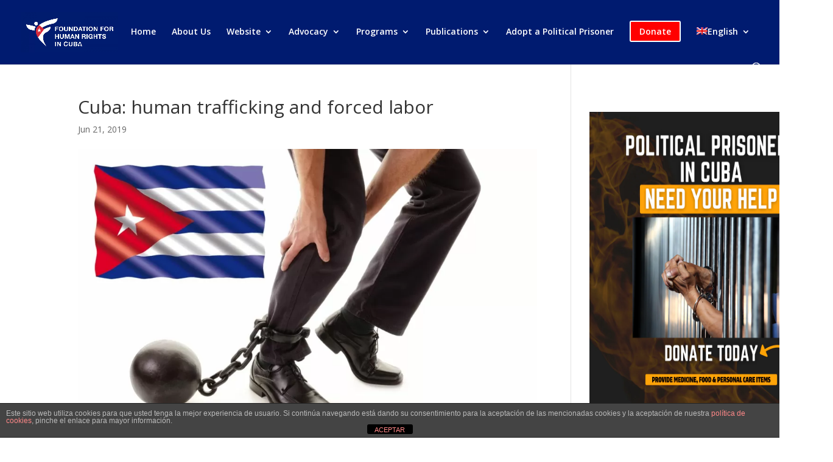

--- FILE ---
content_type: text/html; charset=UTF-8
request_url: https://fhrcuba.org/2019/06/cuba-human-trafficking-and-forced-labor/
body_size: 17211
content:
<!DOCTYPE html>
<html dir="ltr" lang="en-US"
	prefix="og: https://ogp.me/ns#" >
<head>
	<meta charset="UTF-8" />
<meta http-equiv="X-UA-Compatible" content="IE=edge">
	<link rel="pingback" href="https://fhrcuba.org/xmlrpc.php" />

	<script type="text/javascript">
		document.documentElement.className = 'js';
	</script>

	<script>var et_site_url='https://fhrcuba.org';var et_post_id='14094';function et_core_page_resource_fallback(a,b){"undefined"===typeof b&&(b=a.sheet.cssRules&&0===a.sheet.cssRules.length);b&&(a.onerror=null,a.onload=null,a.href?a.href=et_site_url+"/?et_core_page_resource="+a.id+et_post_id:a.src&&(a.src=et_site_url+"/?et_core_page_resource="+a.id+et_post_id))}
</script><title>Cuba: human trafficking and forced labor | Foundation for Human Rights in Cuba</title>
	<style>img:is([sizes="auto" i], [sizes^="auto," i]) { contain-intrinsic-size: 3000px 1500px }</style>
	<link rel="alternate" hreflang="en-us" href="https://fhrcuba.org/2019/06/cuba-human-trafficking-and-forced-labor/" />
<link rel="alternate" hreflang="x-default" href="https://fhrcuba.org/2019/06/cuba-human-trafficking-and-forced-labor/" />

		<!-- All in One SEO 4.3.7 - aioseo.com -->
		<meta name="robots" content="max-image-preview:large" />
		<meta name="google-site-verification" content="HTeNwuqdvg9j4HoSfdd7P6m6y9CFlae0pmUmT4qICkw" />
		<link rel="canonical" href="https://fhrcuba.org/2019/06/cuba-human-trafficking-and-forced-labor/" />
		<meta name="generator" content="All in One SEO (AIOSEO) 4.3.7" />
		<meta property="og:locale" content="en_US" />
		<meta property="og:site_name" content="Foundation for Human Rights in Cuba" />
		<meta property="og:type" content="article" />
		<meta property="og:title" content="Cuba: human trafficking and forced labor | Foundation for Human Rights in Cuba" />
		<meta property="og:url" content="https://fhrcuba.org/2019/06/cuba-human-trafficking-and-forced-labor/" />
		<meta property="article:published_time" content="2019-06-21T18:23:37+00:00" />
		<meta property="article:modified_time" content="2019-08-27T00:40:08+00:00" />
		<meta name="twitter:card" content="summary" />
		<meta name="twitter:title" content="Cuba: human trafficking and forced labor | Foundation for Human Rights in Cuba" />
		<meta name="google" content="nositelinkssearchbox" />
		<script type="application/ld+json" class="aioseo-schema">
			{"@context":"https:\/\/schema.org","@graph":[{"@type":"Article","@id":"https:\/\/fhrcuba.org\/2019\/06\/cuba-human-trafficking-and-forced-labor\/#article","name":"Cuba: human trafficking and forced labor | Foundation for Human Rights in Cuba","headline":"Cuba: human trafficking and forced labor","author":{"@id":"https:\/\/fhrcuba.org\/author\/aperez\/#author"},"publisher":{"@id":"https:\/\/fhrcuba.org\/#organization"},"image":{"@type":"ImageObject","url":"https:\/\/fhrcuba.org\/wp-content\/uploads\/2019\/08\/trafico20humano.jpg","width":7600,"height":5067},"datePublished":"2019-06-21T18:23:37-04:00","dateModified":"2019-08-27T00:40:08-04:00","inLanguage":"en-US","mainEntityOfPage":{"@id":"https:\/\/fhrcuba.org\/2019\/06\/cuba-human-trafficking-and-forced-labor\/#webpage"},"isPartOf":{"@id":"https:\/\/fhrcuba.org\/2019\/06\/cuba-human-trafficking-and-forced-labor\/#webpage"},"articleSection":"Columns, Optional"},{"@type":"BreadcrumbList","@id":"https:\/\/fhrcuba.org\/2019\/06\/cuba-human-trafficking-and-forced-labor\/#breadcrumblist","itemListElement":[{"@type":"ListItem","@id":"https:\/\/fhrcuba.org\/#listItem","position":1,"item":{"@type":"WebPage","@id":"https:\/\/fhrcuba.org\/","name":"Home","description":"The Foundation for Human Rights in Cuba (\u201cFHRC\u201d) is a 501(c)3 nonprofit organization established in 1992 to promote a nonviolent transition to a free and democratic Cuba with zero tolerance for human rights violations. FHRC seeks to empower human rights defenders and activists who are working for change in Cuba through nonviolent means.","url":"https:\/\/fhrcuba.org\/"},"nextItem":"https:\/\/fhrcuba.org\/2019\/#listItem"},{"@type":"ListItem","@id":"https:\/\/fhrcuba.org\/2019\/#listItem","position":2,"item":{"@type":"WebPage","@id":"https:\/\/fhrcuba.org\/2019\/","name":"2019","url":"https:\/\/fhrcuba.org\/2019\/"},"nextItem":"https:\/\/fhrcuba.org\/2019\/06\/#listItem","previousItem":"https:\/\/fhrcuba.org\/#listItem"},{"@type":"ListItem","@id":"https:\/\/fhrcuba.org\/2019\/06\/#listItem","position":3,"item":{"@type":"WebPage","@id":"https:\/\/fhrcuba.org\/2019\/06\/","name":"June","url":"https:\/\/fhrcuba.org\/2019\/06\/"},"nextItem":"https:\/\/fhrcuba.org\/2019\/06\/cuba-human-trafficking-and-forced-labor\/#listItem","previousItem":"https:\/\/fhrcuba.org\/2019\/#listItem"},{"@type":"ListItem","@id":"https:\/\/fhrcuba.org\/2019\/06\/cuba-human-trafficking-and-forced-labor\/#listItem","position":4,"item":{"@type":"WebPage","@id":"https:\/\/fhrcuba.org\/2019\/06\/cuba-human-trafficking-and-forced-labor\/","name":"Cuba: human trafficking and forced labor","url":"https:\/\/fhrcuba.org\/2019\/06\/cuba-human-trafficking-and-forced-labor\/"},"previousItem":"https:\/\/fhrcuba.org\/2019\/06\/#listItem"}]},{"@type":"Organization","@id":"https:\/\/fhrcuba.org\/#organization","name":"Foundation for Human Rights in Cuba","url":"https:\/\/fhrcuba.org\/"},{"@type":"Person","@id":"https:\/\/fhrcuba.org\/author\/aperez\/#author","url":"https:\/\/fhrcuba.org\/author\/aperez\/","name":"Antonio Perez Serpa","image":{"@type":"ImageObject","@id":"https:\/\/fhrcuba.org\/2019\/06\/cuba-human-trafficking-and-forced-labor\/#authorImage","url":"https:\/\/secure.gravatar.com\/avatar\/d3a825b86252ee605ef626acb1c02deef0f82854eb660934fa9af4bcc52fa4fe?s=96&d=mm&r=g","width":96,"height":96,"caption":"Antonio Perez Serpa"}},{"@type":"WebPage","@id":"https:\/\/fhrcuba.org\/2019\/06\/cuba-human-trafficking-and-forced-labor\/#webpage","url":"https:\/\/fhrcuba.org\/2019\/06\/cuba-human-trafficking-and-forced-labor\/","name":"Cuba: human trafficking and forced labor | Foundation for Human Rights in Cuba","inLanguage":"en-US","isPartOf":{"@id":"https:\/\/fhrcuba.org\/#website"},"breadcrumb":{"@id":"https:\/\/fhrcuba.org\/2019\/06\/cuba-human-trafficking-and-forced-labor\/#breadcrumblist"},"author":{"@id":"https:\/\/fhrcuba.org\/author\/aperez\/#author"},"creator":{"@id":"https:\/\/fhrcuba.org\/author\/aperez\/#author"},"image":{"@type":"ImageObject","url":"https:\/\/fhrcuba.org\/wp-content\/uploads\/2019\/08\/trafico20humano.jpg","@id":"https:\/\/fhrcuba.org\/#mainImage","width":7600,"height":5067},"primaryImageOfPage":{"@id":"https:\/\/fhrcuba.org\/2019\/06\/cuba-human-trafficking-and-forced-labor\/#mainImage"},"datePublished":"2019-06-21T18:23:37-04:00","dateModified":"2019-08-27T00:40:08-04:00"},{"@type":"WebSite","@id":"https:\/\/fhrcuba.org\/#website","url":"https:\/\/fhrcuba.org\/","name":"Foundation for Human Rights in Cuba","description":"A nonprofit dedicated to supporting Cuban civil society and human rights activists in their fight for democracy","inLanguage":"en-US","publisher":{"@id":"https:\/\/fhrcuba.org\/#organization"}}]}
		</script>
		<!-- All in One SEO -->


<!-- Open Graph Meta Tags generated by MashShare 4.0.46 - https://mashshare.net -->
<meta property="og:type" content="article" /> 
<meta property="og:title" content="Cuba: human trafficking and forced labor" />
<meta property="og:description" content="On Thursday, June 20th, an annual report released by the U.S. State Department included the Cuban regime among countries that stand out for sponsoring human trafficking and forced labor, the so-called modern-day slavery.        On those who" />
<meta property="og:image" content="https://fhrcuba.org/wp-content/uploads/2019/08/trafico20humano.jpg" />
<meta property="og:url" content="https://fhrcuba.org/2019/06/cuba-human-trafficking-and-forced-labor/" />
<meta property="og:site_name" content="Foundation for Human Rights in Cuba" />
<meta property="article:published_time" content="2019-06-21T14:23:37-04:00" />
<meta property="article:modified_time" content="2019-08-26T20:40:08-04:00" />
<meta property="og:updated_time" content="2019-08-26T20:40:08-04:00" />
<!-- Open Graph Meta Tags generated by MashShare 4.0.46 - https://www.mashshare.net -->
<!-- Twitter Card generated by MashShare 4.0.46 - https://www.mashshare.net -->
<meta property="og:image:width" content="7600" />
<meta property="og:image:height" content="5067" />
<meta name="twitter:card" content="summary_large_image">
<meta name="twitter:title" content="Cuba: human trafficking and forced labor">
<meta name="twitter:description" content="On Thursday, June 20th, an annual report released by the U.S. State Department included the Cuban regime among countries that stand out for sponsoring human trafficking and forced labor, the so-called modern-day slavery.        On those who">
<meta name="twitter:image" content="https://fhrcuba.org/wp-content/uploads/2019/08/trafico20humano.jpg">
<!-- Twitter Card generated by MashShare 4.0.46 - https://www.mashshare.net -->

<link rel='dns-prefetch' href='//apps.elfsight.com' />
<link rel='dns-prefetch' href='//fonts.googleapis.com' />
<link rel="alternate" type="application/rss+xml" title="Foundation for Human Rights in Cuba &raquo; Feed" href="https://fhrcuba.org/feed/" />
<link rel="alternate" type="application/rss+xml" title="Foundation for Human Rights in Cuba &raquo; Comments Feed" href="https://fhrcuba.org/comments/feed/" />
		<!-- This site uses the Google Analytics by ExactMetrics plugin v7.25.0 - Using Analytics tracking - https://www.exactmetrics.com/ -->
							<script src="//www.googletagmanager.com/gtag/js?id=G-13KWDBYE72"  data-cfasync="false" data-wpfc-render="false" type="text/javascript" async></script>
			<script data-cfasync="false" data-wpfc-render="false" type="text/javascript">
				var em_version = '7.25.0';
				var em_track_user = true;
				var em_no_track_reason = '';
								var ExactMetricsDefaultLocations = {"page_location":"https:\/\/fhrcuba.org\/2019\/06\/cuba-human-trafficking-and-forced-labor\/"};
				if ( typeof ExactMetricsPrivacyGuardFilter === 'function' ) {
					var ExactMetricsLocations = (typeof ExactMetricsExcludeQuery === 'object') ? ExactMetricsPrivacyGuardFilter( ExactMetricsExcludeQuery ) : ExactMetricsPrivacyGuardFilter( ExactMetricsDefaultLocations );
				} else {
					var ExactMetricsLocations = (typeof ExactMetricsExcludeQuery === 'object') ? ExactMetricsExcludeQuery : ExactMetricsDefaultLocations;
				}

								var disableStrs = [
										'ga-disable-G-13KWDBYE72',
									];

				/* Function to detect opted out users */
				function __gtagTrackerIsOptedOut() {
					for (var index = 0; index < disableStrs.length; index++) {
						if (document.cookie.indexOf(disableStrs[index] + '=true') > -1) {
							return true;
						}
					}

					return false;
				}

				/* Disable tracking if the opt-out cookie exists. */
				if (__gtagTrackerIsOptedOut()) {
					for (var index = 0; index < disableStrs.length; index++) {
						window[disableStrs[index]] = true;
					}
				}

				/* Opt-out function */
				function __gtagTrackerOptout() {
					for (var index = 0; index < disableStrs.length; index++) {
						document.cookie = disableStrs[index] + '=true; expires=Thu, 31 Dec 2099 23:59:59 UTC; path=/';
						window[disableStrs[index]] = true;
					}
				}

				if ('undefined' === typeof gaOptout) {
					function gaOptout() {
						__gtagTrackerOptout();
					}
				}
								window.dataLayer = window.dataLayer || [];

				window.ExactMetricsDualTracker = {
					helpers: {},
					trackers: {},
				};
				if (em_track_user) {
					function __gtagDataLayer() {
						dataLayer.push(arguments);
					}

					function __gtagTracker(type, name, parameters) {
						if (!parameters) {
							parameters = {};
						}

						if (parameters.send_to) {
							__gtagDataLayer.apply(null, arguments);
							return;
						}

						if (type === 'event') {
														parameters.send_to = exactmetrics_frontend.v4_id;
							var hookName = name;
							if (typeof parameters['event_category'] !== 'undefined') {
								hookName = parameters['event_category'] + ':' + name;
							}

							if (typeof ExactMetricsDualTracker.trackers[hookName] !== 'undefined') {
								ExactMetricsDualTracker.trackers[hookName](parameters);
							} else {
								__gtagDataLayer('event', name, parameters);
							}
							
						} else {
							__gtagDataLayer.apply(null, arguments);
						}
					}

					__gtagTracker('js', new Date());
					__gtagTracker('set', {
						'developer_id.dNDMyYj': true,
											});
					if ( ExactMetricsLocations.page_location ) {
						__gtagTracker('set', ExactMetricsLocations);
					}
										__gtagTracker('config', 'G-13KWDBYE72', {"forceSSL":"true"} );
															window.gtag = __gtagTracker;										(function () {
						/* https://developers.google.com/analytics/devguides/collection/analyticsjs/ */
						/* ga and __gaTracker compatibility shim. */
						var noopfn = function () {
							return null;
						};
						var newtracker = function () {
							return new Tracker();
						};
						var Tracker = function () {
							return null;
						};
						var p = Tracker.prototype;
						p.get = noopfn;
						p.set = noopfn;
						p.send = function () {
							var args = Array.prototype.slice.call(arguments);
							args.unshift('send');
							__gaTracker.apply(null, args);
						};
						var __gaTracker = function () {
							var len = arguments.length;
							if (len === 0) {
								return;
							}
							var f = arguments[len - 1];
							if (typeof f !== 'object' || f === null || typeof f.hitCallback !== 'function') {
								if ('send' === arguments[0]) {
									var hitConverted, hitObject = false, action;
									if ('event' === arguments[1]) {
										if ('undefined' !== typeof arguments[3]) {
											hitObject = {
												'eventAction': arguments[3],
												'eventCategory': arguments[2],
												'eventLabel': arguments[4],
												'value': arguments[5] ? arguments[5] : 1,
											}
										}
									}
									if ('pageview' === arguments[1]) {
										if ('undefined' !== typeof arguments[2]) {
											hitObject = {
												'eventAction': 'page_view',
												'page_path': arguments[2],
											}
										}
									}
									if (typeof arguments[2] === 'object') {
										hitObject = arguments[2];
									}
									if (typeof arguments[5] === 'object') {
										Object.assign(hitObject, arguments[5]);
									}
									if ('undefined' !== typeof arguments[1].hitType) {
										hitObject = arguments[1];
										if ('pageview' === hitObject.hitType) {
											hitObject.eventAction = 'page_view';
										}
									}
									if (hitObject) {
										action = 'timing' === arguments[1].hitType ? 'timing_complete' : hitObject.eventAction;
										hitConverted = mapArgs(hitObject);
										__gtagTracker('event', action, hitConverted);
									}
								}
								return;
							}

							function mapArgs(args) {
								var arg, hit = {};
								var gaMap = {
									'eventCategory': 'event_category',
									'eventAction': 'event_action',
									'eventLabel': 'event_label',
									'eventValue': 'event_value',
									'nonInteraction': 'non_interaction',
									'timingCategory': 'event_category',
									'timingVar': 'name',
									'timingValue': 'value',
									'timingLabel': 'event_label',
									'page': 'page_path',
									'location': 'page_location',
									'title': 'page_title',
									'referrer' : 'page_referrer',
								};
								for (arg in args) {
																		if (!(!args.hasOwnProperty(arg) || !gaMap.hasOwnProperty(arg))) {
										hit[gaMap[arg]] = args[arg];
									} else {
										hit[arg] = args[arg];
									}
								}
								return hit;
							}

							try {
								f.hitCallback();
							} catch (ex) {
							}
						};
						__gaTracker.create = newtracker;
						__gaTracker.getByName = newtracker;
						__gaTracker.getAll = function () {
							return [];
						};
						__gaTracker.remove = noopfn;
						__gaTracker.loaded = true;
						window['__gaTracker'] = __gaTracker;
					})();
									} else {
										console.log("");
					(function () {
						function __gtagTracker() {
							return null;
						}

						window['__gtagTracker'] = __gtagTracker;
						window['gtag'] = __gtagTracker;
					})();
									}
			</script>
				<!-- / Google Analytics by ExactMetrics -->
		<script type="text/javascript">
/* <![CDATA[ */
window._wpemojiSettings = {"baseUrl":"https:\/\/s.w.org\/images\/core\/emoji\/16.0.1\/72x72\/","ext":".png","svgUrl":"https:\/\/s.w.org\/images\/core\/emoji\/16.0.1\/svg\/","svgExt":".svg","source":{"concatemoji":"https:\/\/fhrcuba.org\/wp-includes\/js\/wp-emoji-release.min.js?ver=6.8.3"}};
/*! This file is auto-generated */
!function(s,n){var o,i,e;function c(e){try{var t={supportTests:e,timestamp:(new Date).valueOf()};sessionStorage.setItem(o,JSON.stringify(t))}catch(e){}}function p(e,t,n){e.clearRect(0,0,e.canvas.width,e.canvas.height),e.fillText(t,0,0);var t=new Uint32Array(e.getImageData(0,0,e.canvas.width,e.canvas.height).data),a=(e.clearRect(0,0,e.canvas.width,e.canvas.height),e.fillText(n,0,0),new Uint32Array(e.getImageData(0,0,e.canvas.width,e.canvas.height).data));return t.every(function(e,t){return e===a[t]})}function u(e,t){e.clearRect(0,0,e.canvas.width,e.canvas.height),e.fillText(t,0,0);for(var n=e.getImageData(16,16,1,1),a=0;a<n.data.length;a++)if(0!==n.data[a])return!1;return!0}function f(e,t,n,a){switch(t){case"flag":return n(e,"\ud83c\udff3\ufe0f\u200d\u26a7\ufe0f","\ud83c\udff3\ufe0f\u200b\u26a7\ufe0f")?!1:!n(e,"\ud83c\udde8\ud83c\uddf6","\ud83c\udde8\u200b\ud83c\uddf6")&&!n(e,"\ud83c\udff4\udb40\udc67\udb40\udc62\udb40\udc65\udb40\udc6e\udb40\udc67\udb40\udc7f","\ud83c\udff4\u200b\udb40\udc67\u200b\udb40\udc62\u200b\udb40\udc65\u200b\udb40\udc6e\u200b\udb40\udc67\u200b\udb40\udc7f");case"emoji":return!a(e,"\ud83e\udedf")}return!1}function g(e,t,n,a){var r="undefined"!=typeof WorkerGlobalScope&&self instanceof WorkerGlobalScope?new OffscreenCanvas(300,150):s.createElement("canvas"),o=r.getContext("2d",{willReadFrequently:!0}),i=(o.textBaseline="top",o.font="600 32px Arial",{});return e.forEach(function(e){i[e]=t(o,e,n,a)}),i}function t(e){var t=s.createElement("script");t.src=e,t.defer=!0,s.head.appendChild(t)}"undefined"!=typeof Promise&&(o="wpEmojiSettingsSupports",i=["flag","emoji"],n.supports={everything:!0,everythingExceptFlag:!0},e=new Promise(function(e){s.addEventListener("DOMContentLoaded",e,{once:!0})}),new Promise(function(t){var n=function(){try{var e=JSON.parse(sessionStorage.getItem(o));if("object"==typeof e&&"number"==typeof e.timestamp&&(new Date).valueOf()<e.timestamp+604800&&"object"==typeof e.supportTests)return e.supportTests}catch(e){}return null}();if(!n){if("undefined"!=typeof Worker&&"undefined"!=typeof OffscreenCanvas&&"undefined"!=typeof URL&&URL.createObjectURL&&"undefined"!=typeof Blob)try{var e="postMessage("+g.toString()+"("+[JSON.stringify(i),f.toString(),p.toString(),u.toString()].join(",")+"));",a=new Blob([e],{type:"text/javascript"}),r=new Worker(URL.createObjectURL(a),{name:"wpTestEmojiSupports"});return void(r.onmessage=function(e){c(n=e.data),r.terminate(),t(n)})}catch(e){}c(n=g(i,f,p,u))}t(n)}).then(function(e){for(var t in e)n.supports[t]=e[t],n.supports.everything=n.supports.everything&&n.supports[t],"flag"!==t&&(n.supports.everythingExceptFlag=n.supports.everythingExceptFlag&&n.supports[t]);n.supports.everythingExceptFlag=n.supports.everythingExceptFlag&&!n.supports.flag,n.DOMReady=!1,n.readyCallback=function(){n.DOMReady=!0}}).then(function(){return e}).then(function(){var e;n.supports.everything||(n.readyCallback(),(e=n.source||{}).concatemoji?t(e.concatemoji):e.wpemoji&&e.twemoji&&(t(e.twemoji),t(e.wpemoji)))}))}((window,document),window._wpemojiSettings);
/* ]]> */
</script>
<meta content="Divi v.4.6.5" name="generator"/><style id='wp-emoji-styles-inline-css' type='text/css'>

	img.wp-smiley, img.emoji {
		display: inline !important;
		border: none !important;
		box-shadow: none !important;
		height: 1em !important;
		width: 1em !important;
		margin: 0 0.07em !important;
		vertical-align: -0.1em !important;
		background: none !important;
		padding: 0 !important;
	}
</style>
<style id='pdfemb-pdf-embedder-viewer-style-inline-css' type='text/css'>
.wp-block-pdfemb-pdf-embedder-viewer{max-width:none}

</style>
<link rel='stylesheet' id='wpml-blocks-css' href='https://fhrcuba.org/wp-content/plugins/sitepress-multilingual-cms/dist/css/blocks/styles.css?ver=4.6.6' type='text/css' media='all' />
<link rel='stylesheet' id='front-estilos-css' href='https://fhrcuba.org/wp-content/plugins/asesor-cookies-para-la-ley-en-espana/html/front/estilos.css?ver=6.8.3' type='text/css' media='all' />
<link rel='stylesheet' id='mashsb-styles-css' href='https://fhrcuba.org/wp-content/plugins/mashsharer/assets/css/mashsb.min.css?ver=4.0.46' type='text/css' media='all' />
<style id='mashsb-styles-inline-css' type='text/css'>
.mashsb-count {color:#cccccc;}@media only screen and (min-width:568px){.mashsb-buttons a {min-width: 177px;}}
</style>
<link rel='stylesheet' id='wpml-legacy-horizontal-list-0-css' href='https://fhrcuba.org/wp-content/plugins/sitepress-multilingual-cms/templates/language-switchers/legacy-list-horizontal/style.min.css?ver=1' type='text/css' media='all' />
<style id='wpml-legacy-horizontal-list-0-inline-css' type='text/css'>
.wpml-ls-statics-shortcode_actions, .wpml-ls-statics-shortcode_actions .wpml-ls-sub-menu, .wpml-ls-statics-shortcode_actions a {border-color:#cdcdcd;}.wpml-ls-statics-shortcode_actions a, .wpml-ls-statics-shortcode_actions .wpml-ls-sub-menu a, .wpml-ls-statics-shortcode_actions .wpml-ls-sub-menu a:link, .wpml-ls-statics-shortcode_actions li:not(.wpml-ls-current-language) .wpml-ls-link, .wpml-ls-statics-shortcode_actions li:not(.wpml-ls-current-language) .wpml-ls-link:link {color:#444444;background-color:#ffffff;}.wpml-ls-statics-shortcode_actions a, .wpml-ls-statics-shortcode_actions .wpml-ls-sub-menu a:hover,.wpml-ls-statics-shortcode_actions .wpml-ls-sub-menu a:focus, .wpml-ls-statics-shortcode_actions .wpml-ls-sub-menu a:link:hover, .wpml-ls-statics-shortcode_actions .wpml-ls-sub-menu a:link:focus {color:#000000;background-color:#eeeeee;}.wpml-ls-statics-shortcode_actions .wpml-ls-current-language > a {color:#444444;background-color:#ffffff;}.wpml-ls-statics-shortcode_actions .wpml-ls-current-language:hover>a, .wpml-ls-statics-shortcode_actions .wpml-ls-current-language>a:focus {color:#000000;background-color:#eeeeee;}
</style>
<link rel='stylesheet' id='wpml-menu-item-0-css' href='https://fhrcuba.org/wp-content/plugins/sitepress-multilingual-cms/templates/language-switchers/menu-item/style.min.css?ver=1' type='text/css' media='all' />
<link rel='stylesheet' id='cms-navigation-style-base-css' href='https://fhrcuba.org/wp-content/plugins/wpml-cms-nav/res/css/cms-navigation-base.css?ver=1.5.5' type='text/css' media='screen' />
<link rel='stylesheet' id='cms-navigation-style-css' href='https://fhrcuba.org/wp-content/plugins/wpml-cms-nav/res/css/cms-navigation.css?ver=1.5.5' type='text/css' media='screen' />
<link rel='stylesheet' id='divi-fonts-css' href='https://fonts.googleapis.com/css?family=Open+Sans:300italic,400italic,600italic,700italic,800italic,400,300,600,700,800&#038;subset=latin,latin-ext&#038;display=swap' type='text/css' media='all' />
<link rel='stylesheet' id='divi-style-css' href='https://fhrcuba.org/wp-content/themes/Divi/style.css?ver=4.6.5' type='text/css' media='all' />
<link rel='stylesheet' id='dashicons-css' href='https://fhrcuba.org/wp-includes/css/dashicons.min.css?ver=6.8.3' type='text/css' media='all' />
<script type="text/javascript" src="https://fhrcuba.org/wp-includes/js/jquery/jquery.min.js?ver=3.7.1" id="jquery-core-js"></script>
<script type="text/javascript" src="https://fhrcuba.org/wp-includes/js/jquery/jquery-migrate.min.js?ver=3.4.1" id="jquery-migrate-js"></script>
<script type="text/javascript" src="https://fhrcuba.org/wp-content/plugins/google-analytics-dashboard-for-wp/assets/js/frontend-gtag.min.js?ver=7.25.0" id="exactmetrics-frontend-script-js"></script>
<script data-cfasync="false" data-wpfc-render="false" type="text/javascript" id='exactmetrics-frontend-script-js-extra'>/* <![CDATA[ */
var exactmetrics_frontend = {"js_events_tracking":"true","download_extensions":"zip,mp3,mpeg,pdf,docx,pptx,xlsx,rar","inbound_paths":"[{\"path\":\"\\\/go\\\/\",\"label\":\"affiliate\"},{\"path\":\"\\\/recommend\\\/\",\"label\":\"affiliate\"}]","home_url":"https:\/\/fhrcuba.org","hash_tracking":"false","v4_id":"G-13KWDBYE72"};/* ]]> */
</script>
<script type="text/javascript" src="https://apps.elfsight.com/p/platform.js?ver=1.1.0" id="elfsight-platform-js"></script>
<script type="text/javascript" id="front-principal-js-extra">
/* <![CDATA[ */
var cdp_cookies_info = {"url_plugin":"https:\/\/fhrcuba.org\/wp-content\/plugins\/asesor-cookies-para-la-ley-en-espana\/plugin.php","url_admin_ajax":"https:\/\/fhrcuba.org\/wp-admin\/admin-ajax.php"};
/* ]]> */
</script>
<script type="text/javascript" src="https://fhrcuba.org/wp-content/plugins/asesor-cookies-para-la-ley-en-espana/html/front/principal.js?ver=6.8.3" id="front-principal-js"></script>
<script type="text/javascript" id="mashsb-js-extra">
/* <![CDATA[ */
var mashsb = {"shares":"0","round_shares":"1","animate_shares":"0","dynamic_buttons":"0","share_url":"https:\/\/fhrcuba.org\/2019\/06\/cuba-human-trafficking-and-forced-labor\/","title":"Cuba%3A+human+trafficking+and+forced+labor","image":"https:\/\/fhrcuba.org\/wp-content\/uploads\/2019\/08\/trafico20humano.jpg","desc":"On Thursday, June 20th, an annual report released by the U.S. State Department included the Cuban regime among countries that stand out for sponsoring human trafficking and forced labor, the so-called modern-day slavery.\r\n\r\n\r\n\r\nOn those who \u2026","hashtag":"","subscribe":"content","subscribe_url":"","activestatus":"1","singular":"1","twitter_popup":"1","refresh":"0","nonce":"9a22d16fdb","postid":"14094","servertime":"1765471057","ajaxurl":"https:\/\/fhrcuba.org\/wp-admin\/admin-ajax.php"};
/* ]]> */
</script>
<script type="text/javascript" src="https://fhrcuba.org/wp-content/plugins/mashsharer/assets/js/mashsb.min.js?ver=4.0.46" id="mashsb-js"></script>
<script type="text/javascript" src="https://fhrcuba.org/wp-content/themes/Divi/core/admin/js/es6-promise.auto.min.js?ver=6.8.3" id="es6-promise-js"></script>
<script type="text/javascript" id="et-core-api-spam-recaptcha-js-extra">
/* <![CDATA[ */
var et_core_api_spam_recaptcha = {"site_key":"","page_action":{"action":"cuba_human_trafficking_and_forced_labor"}};
/* ]]> */
</script>
<script type="text/javascript" src="https://fhrcuba.org/wp-content/themes/Divi/core/admin/js/recaptcha.js?ver=6.8.3" id="et-core-api-spam-recaptcha-js"></script>
<link rel="https://api.w.org/" href="https://fhrcuba.org/wp-json/" /><link rel="alternate" title="JSON" type="application/json" href="https://fhrcuba.org/wp-json/wp/v2/posts/14094" /><link rel="EditURI" type="application/rsd+xml" title="RSD" href="https://fhrcuba.org/xmlrpc.php?rsd" />
<meta name="generator" content="WordPress 6.8.3" />
<link rel='shortlink' href='https://fhrcuba.org/?p=14094' />
<link rel="alternate" title="oEmbed (JSON)" type="application/json+oembed" href="https://fhrcuba.org/wp-json/oembed/1.0/embed?url=https%3A%2F%2Ffhrcuba.org%2F2019%2F06%2Fcuba-human-trafficking-and-forced-labor%2F" />
<link rel="alternate" title="oEmbed (XML)" type="text/xml+oembed" href="https://fhrcuba.org/wp-json/oembed/1.0/embed?url=https%3A%2F%2Ffhrcuba.org%2F2019%2F06%2Fcuba-human-trafficking-and-forced-labor%2F&#038;format=xml" />
<meta name="generator" content="WPML ver:4.6.6 stt:1,2;" />
<script>document.createElement( "picture" );if(!window.HTMLPictureElement && document.addEventListener) {window.addEventListener("DOMContentLoaded", function() {var s = document.createElement("script");s.src = "https://fhrcuba.org/wp-content/plugins/webp-express/js/picturefill.min.js";document.body.appendChild(s);});}</script><meta name="viewport" content="width=device-width, initial-scale=1.0, maximum-scale=1.0, user-scalable=0" /><!-- Google Tag Manager -->
<script>(function(w,d,s,l,i){w[l]=w[l]||[];w[l].push({'gtm.start':
new Date().getTime(),event:'gtm.js'});var f=d.getElementsByTagName(s)[0],
j=d.createElement(s),dl=l!='dataLayer'?'&l='+l:'';j.async=true;j.src=
'https://www.googletagmanager.com/gtm.js?id='+i+dl;f.parentNode.insertBefore(j,f);
})(window,document,'script','dataLayer','GTM-5X543VL');</script>
<!-- End Google Tag Manager -->

<script type="text/javascript" src="//downloads.mailchimp.com/js/signup-forms/popup/unique-methods/embed.js" data-dojo-config="usePlainJson: true, isDebug: false"></script><script type="text/javascript">window.dojoRequire(["mojo/signup-forms/Loader"], function(L) { L.start({"baseUrl":"mc.us7.list-manage.com","uuid":"0abb8984efbd45f451eadf5f0","lid":"f00ebb50b0","uniqueMethods":true}) })</script>
<script data-ad-client="ca-pub-4435575424306460" async src="https://pagead2.googlesyndication.com/pagead/js/adsbygoogle.js"></script><link rel="stylesheet" id="et-divi-customizer-global-cached-inline-styles" href="https://fhrcuba.org/wp-content/et-cache/global/et-divi-customizer-global-17629612243709.min.css" onerror="et_core_page_resource_fallback(this, true)" onload="et_core_page_resource_fallback(this)" /><noscript><style id="rocket-lazyload-nojs-css">.rll-youtube-player, [data-lazy-src]{display:none !important;}</style></noscript></head>
<body data-rsssl=1 class="wp-singular post-template-default single single-post postid-14094 single-format-standard wp-theme-Divi et_pb_button_helper_class et_fullwidth_nav et_fixed_nav et_show_nav et_primary_nav_dropdown_animation_fade et_secondary_nav_dropdown_animation_fade et_header_style_left et_pb_footer_columns2 et_cover_background et_pb_gutter osx et_pb_gutters3 et_right_sidebar et_divi_theme et-db et_minified_js et_minified_css">
	<div id="page-container">

	
	
			<header id="main-header" data-height-onload="67">
			<div class="container clearfix et_menu_container">
							<div class="logo_container">
					<span class="logo_helper"></span>
					<a href="https://fhrcuba.org/">
						<picture><source srcset="https://fhrcuba.org/wp-content/webp-express/webp-images/uploads/2020/11/logogrande-scaled.jpg.webp" type="image/webp"><img src="https://fhrcuba.org/wp-content/uploads/2020/11/logogrande-scaled.jpg" alt="Foundation for Human Rights in Cuba" id="logo" data-height-percentage="62" class="webpexpress-processed"></picture>
					</a>
				</div>
							<div id="et-top-navigation" data-height="67" data-fixed-height="40">
											<nav id="top-menu-nav">
						<ul id="top-menu" class="nav"><li id="menu-item-16763" class="menu-item menu-item-type-custom menu-item-object-custom menu-item-home menu-item-16763"><a href="https://fhrcuba.org">Home</a></li>
<li id="menu-item-16755" class="menu-item menu-item-type-post_type menu-item-object-page menu-item-16755"><a href="https://fhrcuba.org/about-us/">About Us</a></li>
<li id="menu-item-16750" class="menu-item menu-item-type-custom menu-item-object-custom menu-item-has-children menu-item-16750"><a href="#">Website</a>
<ul class="sub-menu">
	<li id="menu-item-16761" class="menu-item menu-item-type-custom menu-item-object-custom menu-item-16761"><a href="https://represorescubanos.com">Represores Cubanos</a></li>
	<li id="menu-item-16762" class="menu-item menu-item-type-custom menu-item-object-custom menu-item-16762"><a href="https://observatoriocubano.com/">Observatorio Cubano</a></li>
	<li id="menu-item-17104" class="menu-item menu-item-type-custom menu-item-object-custom menu-item-17104"><a href="https://cubandoctorshumanrights.com/">Cuban Doctors Human Rights</a></li>
</ul>
</li>
<li id="menu-item-16764" class="menu-item menu-item-type-custom menu-item-object-custom menu-item-has-children menu-item-16764"><a href="#">Advocacy</a>
<ul class="sub-menu">
	<li id="menu-item-16770" class="menu-item menu-item-type-post_type menu-item-object-page menu-item-16770"><a href="https://fhrcuba.org/human-trafficking-and-forced-labor-practices/">Human Trafficking</a></li>
	<li id="menu-item-16928" class="menu-item menu-item-type-post_type menu-item-object-page menu-item-16928"><a href="https://fhrcuba.org/cutting-illegal-revenue-streams/">Cutting Illegal Revenue Streams</a></li>
	<li id="menu-item-16945" class="menu-item menu-item-type-post_type menu-item-object-page menu-item-16945"><a href="https://fhrcuba.org/transnational-organized-crime/">Transnational Organized Crime</a></li>
</ul>
</li>
<li id="menu-item-16751" class="menu-item menu-item-type-custom menu-item-object-custom menu-item-has-children menu-item-16751"><a href="#">Programs</a>
<ul class="sub-menu">
	<li id="menu-item-16765" class="menu-item menu-item-type-post_type menu-item-object-page menu-item-16765"><a href="https://fhrcuba.org/repressors-program/">Repressors Program</a></li>
	<li id="menu-item-16766" class="menu-item menu-item-type-post_type menu-item-object-page menu-item-16766"><a href="https://fhrcuba.org/conflict-resolution-program/">Conflict Resolution Program</a></li>
	<li id="menu-item-16767" class="menu-item menu-item-type-post_type menu-item-object-page menu-item-16767"><a href="https://fhrcuba.org/microcredits-program-3/">Microcredits Program</a></li>
	<li id="menu-item-16768" class="menu-item menu-item-type-post_type menu-item-object-page menu-item-16768"><a href="https://fhrcuba.org/connect-cuba-program/">Connect Cuba Program</a></li>
	<li id="menu-item-16769" class="menu-item menu-item-type-post_type menu-item-object-page menu-item-16769"><a href="https://fhrcuba.org/contest-program/">Contest Program</a></li>
	<li id="menu-item-16958" class="menu-item menu-item-type-post_type menu-item-object-page menu-item-16958"><a href="https://fhrcuba.org/training/">Training</a></li>
</ul>
</li>
<li id="menu-item-16885" class="menu-item menu-item-type-custom menu-item-object-custom menu-item-has-children menu-item-16885"><a href="#">Publications</a>
<ul class="sub-menu">
	<li id="menu-item-16759" class="menu-item menu-item-type-taxonomy menu-item-object-category current-post-ancestor current-menu-parent current-post-parent menu-item-16759"><a href="https://fhrcuba.org/category/columns/">Columns</a></li>
	<li id="menu-item-16757" class="menu-item menu-item-type-taxonomy menu-item-object-category menu-item-16757"><a href="https://fhrcuba.org/category/reports/">Reports</a></li>
	<li id="menu-item-16758" class="menu-item menu-item-type-taxonomy menu-item-object-category menu-item-16758"><a href="https://fhrcuba.org/category/press-releases/">Press Releases</a></li>
</ul>
</li>
<li id="menu-item-17631" class="menu-item menu-item-type-custom menu-item-object-custom menu-item-17631"><a href="https://fhrcuba.org/adopt-a-political-prisoner/">Adopt a Political Prisoner</a></li>
<li id="menu-item-16756" class="menu-item menu-item-type-custom menu-item-object-custom menu-item-16756"><a href="https://www.paypal.com/donate/?cmd=_s-xclick&#038;hosted_button_id=MTJPPWSWCVXEE"><span class="et_pb_more_button et_pb_button">Donate</span></a></li>
<li id="menu-item-wpml-ls-51-en" class="menu-item-language menu-item-language-current menu-item wpml-ls-slot-51 wpml-ls-item wpml-ls-item-en wpml-ls-current-language wpml-ls-menu-item wpml-ls-first-item menu-item-type-wpml_ls_menu_item menu-item-object-wpml_ls_menu_item menu-item-has-children menu-item-wpml-ls-51-en"><a href="https://fhrcuba.org/2019/06/cuba-human-trafficking-and-forced-labor/" title="English"><img
            class="wpml-ls-flag"
            src="data:image/svg+xml,%3Csvg%20xmlns='http://www.w3.org/2000/svg'%20viewBox='0%200%200%200'%3E%3C/svg%3E"
            alt=""
            
            
    data-lazy-src="https://fhrcuba.org/wp-content/plugins/sitepress-multilingual-cms/res/flags/en.png" /><noscript><img
            class="wpml-ls-flag"
            src="https://fhrcuba.org/wp-content/plugins/sitepress-multilingual-cms/res/flags/en.png"
            alt=""
            
            
    /></noscript><span class="wpml-ls-native" lang="en">English</span></a>
<ul class="sub-menu">
	<li id="menu-item-wpml-ls-51-es" class="menu-item-language menu-item wpml-ls-slot-51 wpml-ls-item wpml-ls-item-es wpml-ls-menu-item wpml-ls-last-item menu-item-type-wpml_ls_menu_item menu-item-object-wpml_ls_menu_item menu-item-wpml-ls-51-es"><a href="https://fhrcuba.org/es/" title="Spanish"><img
            class="wpml-ls-flag"
            src="data:image/svg+xml,%3Csvg%20xmlns='http://www.w3.org/2000/svg'%20viewBox='0%200%200%200'%3E%3C/svg%3E"
            alt=""
            
            
    data-lazy-src="https://fhrcuba.org/wp-content/plugins/sitepress-multilingual-cms/res/flags/es.png" /><noscript><img
            class="wpml-ls-flag"
            src="https://fhrcuba.org/wp-content/plugins/sitepress-multilingual-cms/res/flags/es.png"
            alt=""
            
            
    /></noscript><span class="wpml-ls-native" lang="es">Español</span><span class="wpml-ls-display"><span class="wpml-ls-bracket"> (</span>Spanish<span class="wpml-ls-bracket">)</span></span></a></li>
</ul>
</li>
</ul>						</nav>
					
					
					
										<div id="et_top_search">
						<span id="et_search_icon"></span>
					</div>
					
					<div id="et_mobile_nav_menu">
				<div class="mobile_nav closed">
					<span class="select_page">Select Page</span>
					<span class="mobile_menu_bar mobile_menu_bar_toggle"></span>
				</div>
			</div>				</div> <!-- #et-top-navigation -->
			</div> <!-- .container -->
			<div class="et_search_outer">
				<div class="container et_search_form_container">
					<form role="search" method="get" class="et-search-form" action="https://fhrcuba.org/">
					<input type="search" class="et-search-field" placeholder="Search &hellip;" value="" name="s" title="Search for:" /><input type='hidden' name='lang' value='en' />					</form>
					<span class="et_close_search_field"></span>
				</div>
			</div>
		</header> <!-- #main-header -->
			<div id="et-main-area">
	
<div id="main-content">
		<div class="container">
		<div id="content-area" class="clearfix">
			<div id="left-area">
											<article id="post-14094" class="et_pb_post post-14094 post type-post status-publish format-standard has-post-thumbnail hentry category-columns">
											<div class="et_post_meta_wrapper">
							<h1 class="entry-title">Cuba: human trafficking and forced labor</h1>

						<p class="post-meta"><span class="published">Jun 21, 2019</span></p><picture><source srcset="https://fhrcuba.org/wp-content/webp-express/webp-images/uploads/2019/08/trafico20humano-980x653.jpg.webp 980w, https://fhrcuba.org/wp-content/webp-express/webp-images/uploads/2019/08/trafico20humano-480x320.jpg.webp 480w" sizes="(min-width: 0px) and (max-width: 480px) 480px, (min-width: 481px) and (max-width: 980px) 980px, (min-width: 981px) 1080px, 100vw" type="image/webp"><img src="data:image/svg+xml,%3Csvg%20xmlns='http://www.w3.org/2000/svg'%20viewBox='0%200%201080%20675'%3E%3C/svg%3E" alt="" class=" webpexpress-processed" width="1080" height="675" data-lazy-srcset="https://fhrcuba.org/wp-content/uploads/2019/08/trafico20humano-980x653.jpg 980w, https://fhrcuba.org/wp-content/uploads/2019/08/trafico20humano-480x320.jpg 480w" data-lazy-sizes="(min-width: 0px) and (max-width: 480px) 480px, (min-width: 481px) and (max-width: 980px) 980px, (min-width: 981px) 1080px, 100vw" data-lazy-src="https://fhrcuba.org/wp-content/uploads/2019/08/trafico20humano-1080x675.jpg"><noscript><img src="https://fhrcuba.org/wp-content/uploads/2019/08/trafico20humano-1080x675.jpg" alt="" class=" webpexpress-processed" width="1080" height="675" srcset="https://fhrcuba.org/wp-content/uploads/2019/08/trafico20humano-980x653.jpg 980w, https://fhrcuba.org/wp-content/uploads/2019/08/trafico20humano-480x320.jpg 480w" sizes="(min-width: 0px) and (max-width: 480px) 480px, (min-width: 481px) and (max-width: 980px) 980px, (min-width: 981px) 1080px, 100vw"></noscript></picture>
												</div> <!-- .et_post_meta_wrapper -->
				
					<div class="entry-content">
					<aside class="mashsb-container mashsb-main mashsb-stretched"><div class="mashsb-box"><div class="mashsb-buttons"><a class="mashicon-facebook mash-large mash-center mashsb-noshadow" href="https://www.facebook.com/sharer.php?u=https%3A%2F%2Ffhrcuba.org%2F2019%2F06%2Fcuba-human-trafficking-and-forced-labor%2F" target="_top" rel="nofollow"><span class="icon"></span><span class="text">Share</span></a><a class="mashicon-twitter mash-large mash-center mashsb-noshadow" href="https://twitter.com/intent/tweet?text=Cuba%3A%20human%20trafficking%20and%20forced%20labor&amp;url=https://fhrcuba.org/2019/06/cuba-human-trafficking-and-forced-labor/" target="_top" rel="nofollow"><span class="icon"></span><span class="text">Tweet</span></a><div class="onoffswitch2 mash-large mashsb-noshadow" style="display:none"></div></div>
            </div>
                <div style="clear:both"></div><div class="mashsb-toggle-container"></div></aside>
            <!-- Share buttons by mashshare.net - Version: 4.0.46--><p>On Thursday, June 20th, an annual report released by the U.S. State Department included the Cuban regime among countries that stand out for sponsoring human trafficking and forced labor, the so-called modern-day slavery.</p>
<p><span id="more-14094"></span></p>
<p>On those who were born on the island, such fact provokes a bitter feeling of shame. The name of Cuba is no longer associated with sports medals or scientific achievements. On the contrary, with every day that passes, new reasons to be ashamed of the country are delivered to us by the newscasts.</p>
<p>Venezuelans and Nicaraguans who barely survived torture in the dungeons of the so-called socialism of the 21st century have denounced the participation of Cuban repressors in their torment. How much lower could it fall? The liberation of these peoples depends today on the withdrawal of the Cubans. Graffiti on Latin American walls no longer ask the Yankees to go home, but the Cubans instead.</p>
<p>Amidst a new aggravation of its endemic economic crisis, Cuba can barely export sugar or coffee anymore, but continues to market its repressed professionals and enslaved doctors.</p>
<p>The Foundation for Human Rights in Cuba believes that the trafficking and exploitation of Cuban doctors must cease, and the Cuban military and repression specialists that are currently spilling the blood of other peoples in this hemisphere must be withdrawn from those countries, immediately and unconditionally.</p>
<aside class="mashsb-container mashsb-main mashsb-stretched"><div class="mashsb-box"><div class="mashsb-buttons"><a class="mashicon-facebook mash-large mash-center mashsb-noshadow" href="https://www.facebook.com/sharer.php?u=https%3A%2F%2Ffhrcuba.org%2F2019%2F06%2Fcuba-human-trafficking-and-forced-labor%2F" target="_top" rel="nofollow"><span class="icon"></span><span class="text">Share</span></a><a class="mashicon-twitter mash-large mash-center mashsb-noshadow" href="https://twitter.com/intent/tweet?text=Cuba%3A%20human%20trafficking%20and%20forced%20labor&amp;url=https://fhrcuba.org/2019/06/cuba-human-trafficking-and-forced-labor/" target="_top" rel="nofollow"><span class="icon"></span><span class="text">Tweet</span></a><div class="onoffswitch2 mash-large mashsb-noshadow" style="display:none"></div></div>
            </div>
                <div style="clear:both"></div><div class="mashsb-toggle-container"></div></aside>
            <!-- Share buttons by mashshare.net - Version: 4.0.46-->					</div> <!-- .entry-content -->
					<div class="et_post_meta_wrapper">
										</div> <!-- .et_post_meta_wrapper -->
				</article> <!-- .et_pb_post -->

						</div> <!-- #left-area -->

				<div id="sidebar">
		<div id="block-2" class="et_pb_widget widget_block"><form action="https://www.paypal.com/donate" method="post" target="_top">
    <input name="hosted_button_id" type="hidden" value="JBKYF76A5NW4G" /><br />
    <input title="PayPal - The safer, easier way to pay online!" 
           alt="Donate with PayPal button" 
           name="submit" 
           src="https://fhrcuba.org/wp-content/uploads/2025/02/02-05-2025.png" 
           type="image" 
           width="400" height="500" /><br />
    <img decoding="async" class="aligncenter" 
         src="data:image/svg+xml,%3Csvg%20xmlns='http://www.w3.org/2000/svg'%20viewBox='0%200%201%201'%3E%3C/svg%3E" 
         alt="" width="1" height="1" border="0" data-lazy-src="https://www.paypal.com/en_US/i/scr/pixel.gif" /><noscript><img loading="lazy" decoding="async" class="aligncenter" 
         src="https://www.paypal.com/en_US/i/scr/pixel.gif" 
         alt="" width="1" height="1" border="0" /></noscript><br />
</form>
</div> <!-- end .et_pb_widget -->	</div> <!-- end #sidebar -->
		</div> <!-- #content-area -->
	</div> <!-- .container -->
	</div> <!-- #main-content -->


			<footer id="main-footer">
				

		
				<div id="footer-bottom">
					<div class="container clearfix">
				<ul class="et-social-icons">

	<li class="et-social-icon et-social-facebook">
		<a href="https://www.facebook.com/profile.php?id=100085338889482&#038;sk=about" class="icon">
			<span>Facebook</span>
		</a>
	</li>
	<li class="et-social-icon et-social-twitter">
		<a href="https://twitter.com/TheFHRC" class="icon">
			<span>Twitter</span>
		</a>
	</li>
	<li class="et-social-icon et-social-instagram">
		<a href="https://www.instagram.com/fhrcuba/" class="icon">
			<span>Instagram</span>
		</a>
	</li>

</ul><div id="footer-info">Copyright 2017 Foundation For Human Rights In Cuba.
</div>					</div>	<!-- .container -->
				</div>
			</footer> <!-- #main-footer -->
		</div> <!-- #et-main-area -->


	</div> <!-- #page-container -->

	<script type="speculationrules">
{"prefetch":[{"source":"document","where":{"and":[{"href_matches":"\/*"},{"not":{"href_matches":["\/wp-*.php","\/wp-admin\/*","\/wp-content\/uploads\/*","\/wp-content\/*","\/wp-content\/plugins\/*","\/wp-content\/themes\/Divi\/*","\/*\\?(.+)"]}},{"not":{"selector_matches":"a[rel~=\"nofollow\"]"}},{"not":{"selector_matches":".no-prefetch, .no-prefetch a"}}]},"eagerness":"conservative"}]}
</script>
<!-- HTML del pié de página -->
<div class="cdp-cookies-alerta  cdp-solapa-ocultar cdp-cookies-textos-izq cdp-cookies-tema-gris">
	<div class="cdp-cookies-texto">
		<p style="font-size:12px !important;line-height:12px !important">Este sitio web utiliza cookies para que usted tenga la mejor experiencia de usuario. Si continúa navegando está dando su consentimiento para la aceptación de las mencionadas cookies y la aceptación de nuestra <a href="#" style="font-size:12px !important;line-height:12px !important">política de cookies</a>, pinche el enlace para mayor información.</p>
		<a href="javascript:;" class="cdp-cookies-boton-cerrar">ACEPTAR</a> 
	</div>
	<a class="cdp-cookies-solapa">Aviso de cookies</a>
</div>
 <!-- Google Tag Manager (noscript) -->
<noscript><iframe src="https://www.googletagmanager.com/ns.html?id=GTM-5X543VL" height="0" width="0" style="display:none;visibility:hidden"></iframe></noscript>
<!-- End Google Tag Manager (noscript) --><script type="text/javascript" id="divi-custom-script-js-extra">
/* <![CDATA[ */
var DIVI = {"item_count":"%d Item","items_count":"%d Items"};
var et_shortcodes_strings = {"previous":"Previous","next":"Next"};
var et_pb_custom = {"ajaxurl":"https:\/\/fhrcuba.org\/wp-admin\/admin-ajax.php","images_uri":"https:\/\/fhrcuba.org\/wp-content\/themes\/Divi\/images","builder_images_uri":"https:\/\/fhrcuba.org\/wp-content\/themes\/Divi\/includes\/builder\/images","et_frontend_nonce":"8bd1f807f7","subscription_failed":"Please, check the fields below to make sure you entered the correct information.","et_ab_log_nonce":"8d8e2fc863","fill_message":"Please, fill in the following fields:","contact_error_message":"Please, fix the following errors:","invalid":"Invalid email","captcha":"Captcha","prev":"Prev","previous":"Previous","next":"Next","wrong_captcha":"You entered the wrong number in captcha.","wrong_checkbox":"Checkbox","ignore_waypoints":"no","is_divi_theme_used":"1","widget_search_selector":".widget_search","ab_tests":[],"is_ab_testing_active":"","page_id":"14094","unique_test_id":"","ab_bounce_rate":"5","is_cache_plugin_active":"no","is_shortcode_tracking":"","tinymce_uri":""}; var et_builder_utils_params = {"condition":{"diviTheme":true,"extraTheme":false},"scrollLocations":["app","top"],"builderScrollLocations":{"desktop":"app","tablet":"app","phone":"app"},"onloadScrollLocation":"app","builderType":"fe"}; var et_frontend_scripts = {"builderCssContainerPrefix":"#et-boc","builderCssLayoutPrefix":"#et-boc .et-l"};
var et_pb_box_shadow_elements = [];
var et_pb_motion_elements = {"desktop":[],"tablet":[],"phone":[]};
var et_pb_sticky_elements = [];
/* ]]> */
</script>
<script type="text/javascript" src="https://fhrcuba.org/wp-content/themes/Divi/js/custom.unified.js?ver=4.6.5" id="divi-custom-script-js"></script>
<script type="text/javascript" src="https://fhrcuba.org/wp-content/themes/Divi/core/admin/js/common.js?ver=4.6.5" id="et-core-common-js"></script>
<script>window.lazyLoadOptions = [{
                elements_selector: "img[data-lazy-src],.rocket-lazyload,iframe[data-lazy-src]",
                data_src: "lazy-src",
                data_srcset: "lazy-srcset",
                data_sizes: "lazy-sizes",
                class_loading: "lazyloading",
                class_loaded: "lazyloaded",
                threshold: 300,
                callback_loaded: function(element) {
                    if ( element.tagName === "IFRAME" && element.dataset.rocketLazyload == "fitvidscompatible" ) {
                        if (element.classList.contains("lazyloaded") ) {
                            if (typeof window.jQuery != "undefined") {
                                if (jQuery.fn.fitVids) {
                                    jQuery(element).parent().fitVids();
                                }
                            }
                        }
                    }
                }},{
				elements_selector: ".rocket-lazyload",
				data_src: "lazy-src",
				data_srcset: "lazy-srcset",
				data_sizes: "lazy-sizes",
				class_loading: "lazyloading",
				class_loaded: "lazyloaded",
				threshold: 300,
			}];
        window.addEventListener('LazyLoad::Initialized', function (e) {
            var lazyLoadInstance = e.detail.instance;

            if (window.MutationObserver) {
                var observer = new MutationObserver(function(mutations) {
                    var image_count = 0;
                    var iframe_count = 0;
                    var rocketlazy_count = 0;

                    mutations.forEach(function(mutation) {
                        for (var i = 0; i < mutation.addedNodes.length; i++) {
                            if (typeof mutation.addedNodes[i].getElementsByTagName !== 'function') {
                                continue;
                            }

                            if (typeof mutation.addedNodes[i].getElementsByClassName !== 'function') {
                                continue;
                            }

                            images = mutation.addedNodes[i].getElementsByTagName('img');
                            is_image = mutation.addedNodes[i].tagName == "IMG";
                            iframes = mutation.addedNodes[i].getElementsByTagName('iframe');
                            is_iframe = mutation.addedNodes[i].tagName == "IFRAME";
                            rocket_lazy = mutation.addedNodes[i].getElementsByClassName('rocket-lazyload');

                            image_count += images.length;
			                iframe_count += iframes.length;
			                rocketlazy_count += rocket_lazy.length;

                            if(is_image){
                                image_count += 1;
                            }

                            if(is_iframe){
                                iframe_count += 1;
                            }
                        }
                    } );

                    if(image_count > 0 || iframe_count > 0 || rocketlazy_count > 0){
                        lazyLoadInstance.update();
                    }
                } );

                var b      = document.getElementsByTagName("body")[0];
                var config = { childList: true, subtree: true };

                observer.observe(b, config);
            }
        }, false);</script><script data-no-minify="1" async src="https://fhrcuba.org/wp-content/plugins/rocket-lazy-load/assets/js/16.1/lazyload.min.js"></script></body>
</html>


--- FILE ---
content_type: text/html; charset=utf-8
request_url: https://www.google.com/recaptcha/api2/aframe
body_size: 266
content:
<!DOCTYPE HTML><html><head><meta http-equiv="content-type" content="text/html; charset=UTF-8"></head><body><script nonce="r9uNTvmi0_y3gsrNAz6dqQ">/** Anti-fraud and anti-abuse applications only. See google.com/recaptcha */ try{var clients={'sodar':'https://pagead2.googlesyndication.com/pagead/sodar?'};window.addEventListener("message",function(a){try{if(a.source===window.parent){var b=JSON.parse(a.data);var c=clients[b['id']];if(c){var d=document.createElement('img');d.src=c+b['params']+'&rc='+(localStorage.getItem("rc::a")?sessionStorage.getItem("rc::b"):"");window.document.body.appendChild(d);sessionStorage.setItem("rc::e",parseInt(sessionStorage.getItem("rc::e")||0)+1);localStorage.setItem("rc::h",'1765471062372');}}}catch(b){}});window.parent.postMessage("_grecaptcha_ready", "*");}catch(b){}</script></body></html>

--- FILE ---
content_type: text/css
request_url: https://fhrcuba.org/wp-content/et-cache/global/et-divi-customizer-global-17629612243709.min.css
body_size: 1464
content:
#main-header,#main-header .nav li ul,.et-search-form,#main-header .et_mobile_menu{background-color:#001b70}.nav li ul{border-color:#e02b20}#top-header,#et-secondary-nav li ul{background-color:#001b70}.et_header_style_centered .mobile_nav .select_page,.et_header_style_split .mobile_nav .select_page,.et_nav_text_color_light #top-menu>li>a,.et_nav_text_color_dark #top-menu>li>a,#top-menu a,.et_mobile_menu li a,.et_nav_text_color_light .et_mobile_menu li a,.et_nav_text_color_dark .et_mobile_menu li a,#et_search_icon:before,.et_search_form_container input,span.et_close_search_field:after,#et-top-navigation .et-cart-info{color:#ffffff}.et_search_form_container input::-moz-placeholder{color:#ffffff}.et_search_form_container input::-webkit-input-placeholder{color:#ffffff}.et_search_form_container input:-ms-input-placeholder{color:#ffffff}#top-menu li.current-menu-ancestor>a,#top-menu li.current-menu-item>a,#top-menu li.current_page_item>a,.et_color_scheme_red #top-menu li.current-menu-ancestor>a,.et_color_scheme_red #top-menu li.current-menu-item>a,.et_color_scheme_red #top-menu li.current_page_item>a,.et_color_scheme_pink #top-menu li.current-menu-ancestor>a,.et_color_scheme_pink #top-menu li.current-menu-item>a,.et_color_scheme_pink #top-menu li.current_page_item>a,.et_color_scheme_orange #top-menu li.current-menu-ancestor>a,.et_color_scheme_orange #top-menu li.current-menu-item>a,.et_color_scheme_orange #top-menu li.current_page_item>a,.et_color_scheme_green #top-menu li.current-menu-ancestor>a,.et_color_scheme_green #top-menu li.current-menu-item>a,.et_color_scheme_green #top-menu li.current_page_item>a{color:#e02b20}#main-footer{background-color:#001b70}#footer-widgets .footer-widget a,#footer-widgets .footer-widget li a,#footer-widgets .footer-widget li a:hover{color:#ffffff}.footer-widget{color:#ffffff}#main-footer .footer-widget h4{color:#ffffff}.footer-widget li:before{border-color:#ffffff}.bottom-nav,.bottom-nav a,.bottom-nav li.current-menu-item a{color:#939393}#et-footer-nav .bottom-nav li.current-menu-item a{color:#939393}#footer-bottom{background-color:#de171a}#footer-info,#footer-info a{color:#ffffff}#footer-bottom .et-social-icon a{color:#ffffff}.et_slide_in_menu_container,.et_slide_in_menu_container .et-search-field{letter-spacing:px}.et_slide_in_menu_container .et-search-field::-moz-placeholder{letter-spacing:px}.et_slide_in_menu_container .et-search-field::-webkit-input-placeholder{letter-spacing:px}.et_slide_in_menu_container .et-search-field:-ms-input-placeholder{letter-spacing:px}@media only screen and (min-width:981px){.et_header_style_left #et-top-navigation,.et_header_style_split #et-top-navigation{padding:34px 0 0 0}.et_header_style_left #et-top-navigation nav>ul>li>a,.et_header_style_split #et-top-navigation nav>ul>li>a{padding-bottom:34px}.et_header_style_split .centered-inline-logo-wrap{width:67px;margin:-67px 0}.et_header_style_split .centered-inline-logo-wrap #logo{max-height:67px}.et_pb_svg_logo.et_header_style_split .centered-inline-logo-wrap #logo{height:67px}.et_header_style_centered #top-menu>li>a{padding-bottom:12px}.et_header_style_slide #et-top-navigation,.et_header_style_fullscreen #et-top-navigation{padding:25px 0 25px 0!important}.et_header_style_centered #main-header .logo_container{height:67px}#logo{max-height:62%}.et_pb_svg_logo #logo{height:62%}.et_header_style_centered.et_hide_primary_logo #main-header:not(.et-fixed-header) .logo_container,.et_header_style_centered.et_hide_fixed_logo #main-header.et-fixed-header .logo_container{height:12.06px}.et-fixed-header#top-header,.et-fixed-header#top-header #et-secondary-nav li ul{background-color:#001b70}.et-fixed-header #top-menu a,.et-fixed-header #et_search_icon:before,.et-fixed-header #et_top_search .et-search-form input,.et-fixed-header .et_search_form_container input,.et-fixed-header .et_close_search_field:after,.et-fixed-header #et-top-navigation .et-cart-info{color:#ffffff!important}.et-fixed-header .et_search_form_container input::-moz-placeholder{color:#ffffff!important}.et-fixed-header .et_search_form_container input::-webkit-input-placeholder{color:#ffffff!important}.et-fixed-header .et_search_form_container input:-ms-input-placeholder{color:#ffffff!important}.et-fixed-header #top-menu li.current-menu-ancestor>a,.et-fixed-header #top-menu li.current-menu-item>a,.et-fixed-header #top-menu li.current_page_item>a{color:#e02b20!important}}@media only screen and (min-width:1350px){.et_pb_row{padding:27px 0}.et_pb_section{padding:54px 0}.single.et_pb_pagebuilder_layout.et_full_width_page .et_post_meta_wrapper{padding-top:81px}.et_pb_fullwidth_section{padding:0}}#et-top-navigation .et_pb_button{margin-top:0px;font-size:inherit;font-weight:inherit;background-color:red;color:white}#et-top-navigation .et_pb_button:after{font-size:23px}.situation-clm h3,.solution-clm h3{padding-bottom:24px}.solution-clm ul{padding-top:55px;padding-left:30px;position:relative;margin-top:35px}.solution-clm ul li{padding-bottom:25px;text-align:left;list-style:none;padding-left:170px;position:relative}.solution-clm ul li p{text-align:left}.solution-clm ul li h4::before{counter-increment:section;content:"" counter(section) "";position:absolute;width:40px;height:40px;background-color:#001b70;font-size:25px;border-radius:100%;text-align:center;line-height:40px;color:#fff;left:-30px;top:14px}.solution-clm ul li{padding-bottom:25px;text-align:left;list-style:none}.solution-clm ul ul{padding:20px 0px 0px 34px;margin:0px;padding-left:30px}.solution-clm ul li ul p{text-align:left}.solution-clm ul li ul li{list-style:disc;padding-left:5px}.solution-clm ul ul:before{display:none}.impact-three-clm h3{padding-bottom:20px}.coinciding-clm h4{padding-bottom:30px}.coinciding-clm ul{padding:30px 0px 15px 30px}.coinciding-clm ul li{padding-bottom:25px}.common-help-clm h3{padding-bottom:30px}.human-right h3{padding-bottom:25px}.human-right ul{margin:0px;padding-top:25px;padding-left:22px}.human-right ul li{padding-bottom:7px}.human-right ul p:empty{display:none}.human-right-common h3{padding:20px 0px}nav ul.nav li.donate-btn a{background-color:#de171a!important;padding:10px 20px!important;border:2px solid #de171a}nav ul.nav li.donate-btn a:hover{border-color:#fff}.program-column{width:33%!important;margin:0px!important;position:relative;z-index:4;margin:0px 10px 10px 0px!important}.program-column:before{position:absolute;content:'';width:100%;background-color:rgba(0,0,0,0.2);top:0px;left:0px;height:100%;z-index:-1}.program-column:after{position:absolute;content:'';width:0px;height:0px;border:2px solid #fff;top:50%;left:50%;transform:translate(-50%,-50%);-webkit-transform:translate(-50%,-50%);transition:0.5s linear;-webkit-transition:0.5s linear;z-index:-1;opacity:0}.program-column:hover:after{opacity:1;width:84%;height:84%}.solution-clm ul:before{width:2px;position:absolute;height:100%;background-color:#ebedee;content:'';left:21px;top:0px}.blog-wrapper .column{width:50%!important;margin:0px!important;padding:0px 15px}.blog-wrapper .column .type-post{margin-bottom:30px!important}@media(max-width:1280px){.program-column h4{font-size:30px}}@media(max-width:1199px){.banner-wrapper{padding:140px 0px!important}.banner-wrapper h3{font-size:28px!important}.banner-wrapper h1{font-size:35px!important;padding-bottom:15px}.program-column{padding-top:80px!important;padding-bottom:80px!important}.program-column h4{font-size:26px!important}.need-your-wrapper{padding:140px 0px!important}.need-your-wrapper h3{font-size:60px!important}.home-video-clm{padding:50px 0px!important}}@media(max-width:991px){.banner-wrapper h3{font-size:24px!important}.banner-wrapper h1{font-size:30px!important;line-height:1.3}.banner-wrapper{padding:95px 0px!important}.program-column{width:32%!important}.need-your-wrapper{padding:50px 0px!important}.need-your-wrapper h3{font-size:50px!important}.need-your-wrapper p br{display:none}.solution-clm ul{padding-top:30px}.solution-clm ul li{padding-left:100px}}@media(max-width:767px){.banner-wrapper{padding:50px 0px!important}.banner-wrapper h1{font-size:26px!important;line-height:1.3}.program-column{width:100%!important;margin:0px 0px 10px 0px!important}.need-your-wrapper h3{font-size:30px!important}.program-column{padding-top:55px!important;padding-bottom:55px!important}.program-column h4{font-size:22px!important}.program-column h4 br,.common-help-clm h3 br{display:none}.common-help-clm h3{padding-bottom:15px}.need-your-wrapper{padding:31px 0px!important}.solution-clm ul li{padding-left:40px}.solution-clm ul li h4::before{width:35px;height:35px;font-size:22px;line-height:35px;left:-26px;top:2px}.blog-wrapper .column{width:100%!important}}.entry-title a{text-transform:uppercase!important}